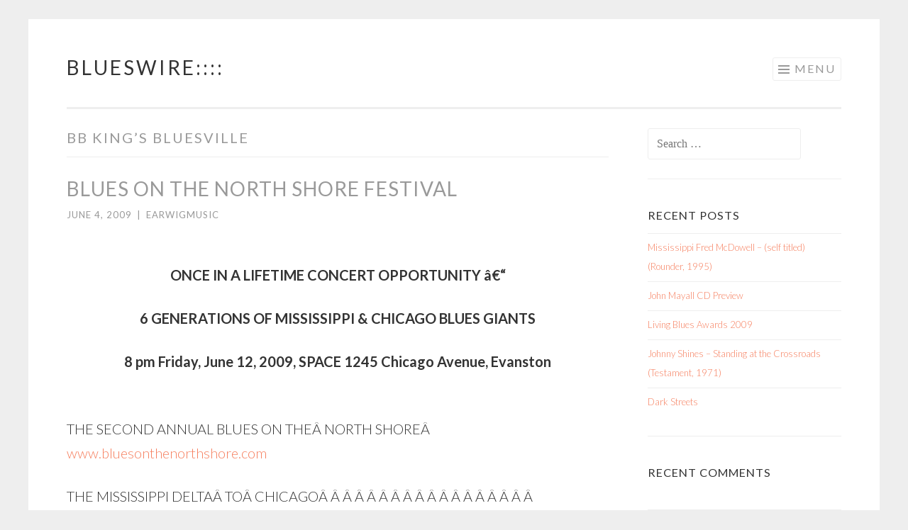

--- FILE ---
content_type: text/html; charset=UTF-8
request_url: https://www.blueswire.net/tag/bb-kings-bluesville/
body_size: 8985
content:
<!DOCTYPE html>
<html lang="en">
<head>
<meta charset="UTF-8">
<meta name="viewport" content="width=device-width, initial-scale=1">
<link rel="profile" href="http://gmpg.org/xfn/11">
<link rel="pingback" href="https://www.blueswire.net/xmlrpc.php">

<title>BB King&#8217;s Bluesville &#8211; BluesWire::::</title>
<meta name='robots' content='max-image-preview:large' />
<link rel='dns-prefetch' href='//fonts.googleapis.com' />
<link rel="alternate" type="application/rss+xml" title="BluesWire:::: &raquo; Feed" href="https://www.blueswire.net/feed/" />
<link rel="alternate" type="application/rss+xml" title="BluesWire:::: &raquo; Comments Feed" href="https://www.blueswire.net/comments/feed/" />
<link rel="alternate" type="application/rss+xml" title="BluesWire:::: &raquo; BB King&#039;s Bluesville Tag Feed" href="https://www.blueswire.net/tag/bb-kings-bluesville/feed/" />
<style id='wp-img-auto-sizes-contain-inline-css' type='text/css'>
img:is([sizes=auto i],[sizes^="auto," i]){contain-intrinsic-size:3000px 1500px}
/*# sourceURL=wp-img-auto-sizes-contain-inline-css */
</style>
<style id='wp-emoji-styles-inline-css' type='text/css'>

	img.wp-smiley, img.emoji {
		display: inline !important;
		border: none !important;
		box-shadow: none !important;
		height: 1em !important;
		width: 1em !important;
		margin: 0 0.07em !important;
		vertical-align: -0.1em !important;
		background: none !important;
		padding: 0 !important;
	}
/*# sourceURL=wp-emoji-styles-inline-css */
</style>
<style id='wp-block-library-inline-css' type='text/css'>
:root{--wp-block-synced-color:#7a00df;--wp-block-synced-color--rgb:122,0,223;--wp-bound-block-color:var(--wp-block-synced-color);--wp-editor-canvas-background:#ddd;--wp-admin-theme-color:#007cba;--wp-admin-theme-color--rgb:0,124,186;--wp-admin-theme-color-darker-10:#006ba1;--wp-admin-theme-color-darker-10--rgb:0,107,160.5;--wp-admin-theme-color-darker-20:#005a87;--wp-admin-theme-color-darker-20--rgb:0,90,135;--wp-admin-border-width-focus:2px}@media (min-resolution:192dpi){:root{--wp-admin-border-width-focus:1.5px}}.wp-element-button{cursor:pointer}:root .has-very-light-gray-background-color{background-color:#eee}:root .has-very-dark-gray-background-color{background-color:#313131}:root .has-very-light-gray-color{color:#eee}:root .has-very-dark-gray-color{color:#313131}:root .has-vivid-green-cyan-to-vivid-cyan-blue-gradient-background{background:linear-gradient(135deg,#00d084,#0693e3)}:root .has-purple-crush-gradient-background{background:linear-gradient(135deg,#34e2e4,#4721fb 50%,#ab1dfe)}:root .has-hazy-dawn-gradient-background{background:linear-gradient(135deg,#faaca8,#dad0ec)}:root .has-subdued-olive-gradient-background{background:linear-gradient(135deg,#fafae1,#67a671)}:root .has-atomic-cream-gradient-background{background:linear-gradient(135deg,#fdd79a,#004a59)}:root .has-nightshade-gradient-background{background:linear-gradient(135deg,#330968,#31cdcf)}:root .has-midnight-gradient-background{background:linear-gradient(135deg,#020381,#2874fc)}:root{--wp--preset--font-size--normal:16px;--wp--preset--font-size--huge:42px}.has-regular-font-size{font-size:1em}.has-larger-font-size{font-size:2.625em}.has-normal-font-size{font-size:var(--wp--preset--font-size--normal)}.has-huge-font-size{font-size:var(--wp--preset--font-size--huge)}.has-text-align-center{text-align:center}.has-text-align-left{text-align:left}.has-text-align-right{text-align:right}.has-fit-text{white-space:nowrap!important}#end-resizable-editor-section{display:none}.aligncenter{clear:both}.items-justified-left{justify-content:flex-start}.items-justified-center{justify-content:center}.items-justified-right{justify-content:flex-end}.items-justified-space-between{justify-content:space-between}.screen-reader-text{border:0;clip-path:inset(50%);height:1px;margin:-1px;overflow:hidden;padding:0;position:absolute;width:1px;word-wrap:normal!important}.screen-reader-text:focus{background-color:#ddd;clip-path:none;color:#444;display:block;font-size:1em;height:auto;left:5px;line-height:normal;padding:15px 23px 14px;text-decoration:none;top:5px;width:auto;z-index:100000}html :where(.has-border-color){border-style:solid}html :where([style*=border-top-color]){border-top-style:solid}html :where([style*=border-right-color]){border-right-style:solid}html :where([style*=border-bottom-color]){border-bottom-style:solid}html :where([style*=border-left-color]){border-left-style:solid}html :where([style*=border-width]){border-style:solid}html :where([style*=border-top-width]){border-top-style:solid}html :where([style*=border-right-width]){border-right-style:solid}html :where([style*=border-bottom-width]){border-bottom-style:solid}html :where([style*=border-left-width]){border-left-style:solid}html :where(img[class*=wp-image-]){height:auto;max-width:100%}:where(figure){margin:0 0 1em}html :where(.is-position-sticky){--wp-admin--admin-bar--position-offset:var(--wp-admin--admin-bar--height,0px)}@media screen and (max-width:600px){html :where(.is-position-sticky){--wp-admin--admin-bar--position-offset:0px}}

/*# sourceURL=wp-block-library-inline-css */
</style><style id='global-styles-inline-css' type='text/css'>
:root{--wp--preset--aspect-ratio--square: 1;--wp--preset--aspect-ratio--4-3: 4/3;--wp--preset--aspect-ratio--3-4: 3/4;--wp--preset--aspect-ratio--3-2: 3/2;--wp--preset--aspect-ratio--2-3: 2/3;--wp--preset--aspect-ratio--16-9: 16/9;--wp--preset--aspect-ratio--9-16: 9/16;--wp--preset--color--black: #000000;--wp--preset--color--cyan-bluish-gray: #abb8c3;--wp--preset--color--white: #ffffff;--wp--preset--color--pale-pink: #f78da7;--wp--preset--color--vivid-red: #cf2e2e;--wp--preset--color--luminous-vivid-orange: #ff6900;--wp--preset--color--luminous-vivid-amber: #fcb900;--wp--preset--color--light-green-cyan: #7bdcb5;--wp--preset--color--vivid-green-cyan: #00d084;--wp--preset--color--pale-cyan-blue: #8ed1fc;--wp--preset--color--vivid-cyan-blue: #0693e3;--wp--preset--color--vivid-purple: #9b51e0;--wp--preset--gradient--vivid-cyan-blue-to-vivid-purple: linear-gradient(135deg,rgb(6,147,227) 0%,rgb(155,81,224) 100%);--wp--preset--gradient--light-green-cyan-to-vivid-green-cyan: linear-gradient(135deg,rgb(122,220,180) 0%,rgb(0,208,130) 100%);--wp--preset--gradient--luminous-vivid-amber-to-luminous-vivid-orange: linear-gradient(135deg,rgb(252,185,0) 0%,rgb(255,105,0) 100%);--wp--preset--gradient--luminous-vivid-orange-to-vivid-red: linear-gradient(135deg,rgb(255,105,0) 0%,rgb(207,46,46) 100%);--wp--preset--gradient--very-light-gray-to-cyan-bluish-gray: linear-gradient(135deg,rgb(238,238,238) 0%,rgb(169,184,195) 100%);--wp--preset--gradient--cool-to-warm-spectrum: linear-gradient(135deg,rgb(74,234,220) 0%,rgb(151,120,209) 20%,rgb(207,42,186) 40%,rgb(238,44,130) 60%,rgb(251,105,98) 80%,rgb(254,248,76) 100%);--wp--preset--gradient--blush-light-purple: linear-gradient(135deg,rgb(255,206,236) 0%,rgb(152,150,240) 100%);--wp--preset--gradient--blush-bordeaux: linear-gradient(135deg,rgb(254,205,165) 0%,rgb(254,45,45) 50%,rgb(107,0,62) 100%);--wp--preset--gradient--luminous-dusk: linear-gradient(135deg,rgb(255,203,112) 0%,rgb(199,81,192) 50%,rgb(65,88,208) 100%);--wp--preset--gradient--pale-ocean: linear-gradient(135deg,rgb(255,245,203) 0%,rgb(182,227,212) 50%,rgb(51,167,181) 100%);--wp--preset--gradient--electric-grass: linear-gradient(135deg,rgb(202,248,128) 0%,rgb(113,206,126) 100%);--wp--preset--gradient--midnight: linear-gradient(135deg,rgb(2,3,129) 0%,rgb(40,116,252) 100%);--wp--preset--font-size--small: 13px;--wp--preset--font-size--medium: 20px;--wp--preset--font-size--large: 36px;--wp--preset--font-size--x-large: 42px;--wp--preset--spacing--20: 0.44rem;--wp--preset--spacing--30: 0.67rem;--wp--preset--spacing--40: 1rem;--wp--preset--spacing--50: 1.5rem;--wp--preset--spacing--60: 2.25rem;--wp--preset--spacing--70: 3.38rem;--wp--preset--spacing--80: 5.06rem;--wp--preset--shadow--natural: 6px 6px 9px rgba(0, 0, 0, 0.2);--wp--preset--shadow--deep: 12px 12px 50px rgba(0, 0, 0, 0.4);--wp--preset--shadow--sharp: 6px 6px 0px rgba(0, 0, 0, 0.2);--wp--preset--shadow--outlined: 6px 6px 0px -3px rgb(255, 255, 255), 6px 6px rgb(0, 0, 0);--wp--preset--shadow--crisp: 6px 6px 0px rgb(0, 0, 0);}:where(.is-layout-flex){gap: 0.5em;}:where(.is-layout-grid){gap: 0.5em;}body .is-layout-flex{display: flex;}.is-layout-flex{flex-wrap: wrap;align-items: center;}.is-layout-flex > :is(*, div){margin: 0;}body .is-layout-grid{display: grid;}.is-layout-grid > :is(*, div){margin: 0;}:where(.wp-block-columns.is-layout-flex){gap: 2em;}:where(.wp-block-columns.is-layout-grid){gap: 2em;}:where(.wp-block-post-template.is-layout-flex){gap: 1.25em;}:where(.wp-block-post-template.is-layout-grid){gap: 1.25em;}.has-black-color{color: var(--wp--preset--color--black) !important;}.has-cyan-bluish-gray-color{color: var(--wp--preset--color--cyan-bluish-gray) !important;}.has-white-color{color: var(--wp--preset--color--white) !important;}.has-pale-pink-color{color: var(--wp--preset--color--pale-pink) !important;}.has-vivid-red-color{color: var(--wp--preset--color--vivid-red) !important;}.has-luminous-vivid-orange-color{color: var(--wp--preset--color--luminous-vivid-orange) !important;}.has-luminous-vivid-amber-color{color: var(--wp--preset--color--luminous-vivid-amber) !important;}.has-light-green-cyan-color{color: var(--wp--preset--color--light-green-cyan) !important;}.has-vivid-green-cyan-color{color: var(--wp--preset--color--vivid-green-cyan) !important;}.has-pale-cyan-blue-color{color: var(--wp--preset--color--pale-cyan-blue) !important;}.has-vivid-cyan-blue-color{color: var(--wp--preset--color--vivid-cyan-blue) !important;}.has-vivid-purple-color{color: var(--wp--preset--color--vivid-purple) !important;}.has-black-background-color{background-color: var(--wp--preset--color--black) !important;}.has-cyan-bluish-gray-background-color{background-color: var(--wp--preset--color--cyan-bluish-gray) !important;}.has-white-background-color{background-color: var(--wp--preset--color--white) !important;}.has-pale-pink-background-color{background-color: var(--wp--preset--color--pale-pink) !important;}.has-vivid-red-background-color{background-color: var(--wp--preset--color--vivid-red) !important;}.has-luminous-vivid-orange-background-color{background-color: var(--wp--preset--color--luminous-vivid-orange) !important;}.has-luminous-vivid-amber-background-color{background-color: var(--wp--preset--color--luminous-vivid-amber) !important;}.has-light-green-cyan-background-color{background-color: var(--wp--preset--color--light-green-cyan) !important;}.has-vivid-green-cyan-background-color{background-color: var(--wp--preset--color--vivid-green-cyan) !important;}.has-pale-cyan-blue-background-color{background-color: var(--wp--preset--color--pale-cyan-blue) !important;}.has-vivid-cyan-blue-background-color{background-color: var(--wp--preset--color--vivid-cyan-blue) !important;}.has-vivid-purple-background-color{background-color: var(--wp--preset--color--vivid-purple) !important;}.has-black-border-color{border-color: var(--wp--preset--color--black) !important;}.has-cyan-bluish-gray-border-color{border-color: var(--wp--preset--color--cyan-bluish-gray) !important;}.has-white-border-color{border-color: var(--wp--preset--color--white) !important;}.has-pale-pink-border-color{border-color: var(--wp--preset--color--pale-pink) !important;}.has-vivid-red-border-color{border-color: var(--wp--preset--color--vivid-red) !important;}.has-luminous-vivid-orange-border-color{border-color: var(--wp--preset--color--luminous-vivid-orange) !important;}.has-luminous-vivid-amber-border-color{border-color: var(--wp--preset--color--luminous-vivid-amber) !important;}.has-light-green-cyan-border-color{border-color: var(--wp--preset--color--light-green-cyan) !important;}.has-vivid-green-cyan-border-color{border-color: var(--wp--preset--color--vivid-green-cyan) !important;}.has-pale-cyan-blue-border-color{border-color: var(--wp--preset--color--pale-cyan-blue) !important;}.has-vivid-cyan-blue-border-color{border-color: var(--wp--preset--color--vivid-cyan-blue) !important;}.has-vivid-purple-border-color{border-color: var(--wp--preset--color--vivid-purple) !important;}.has-vivid-cyan-blue-to-vivid-purple-gradient-background{background: var(--wp--preset--gradient--vivid-cyan-blue-to-vivid-purple) !important;}.has-light-green-cyan-to-vivid-green-cyan-gradient-background{background: var(--wp--preset--gradient--light-green-cyan-to-vivid-green-cyan) !important;}.has-luminous-vivid-amber-to-luminous-vivid-orange-gradient-background{background: var(--wp--preset--gradient--luminous-vivid-amber-to-luminous-vivid-orange) !important;}.has-luminous-vivid-orange-to-vivid-red-gradient-background{background: var(--wp--preset--gradient--luminous-vivid-orange-to-vivid-red) !important;}.has-very-light-gray-to-cyan-bluish-gray-gradient-background{background: var(--wp--preset--gradient--very-light-gray-to-cyan-bluish-gray) !important;}.has-cool-to-warm-spectrum-gradient-background{background: var(--wp--preset--gradient--cool-to-warm-spectrum) !important;}.has-blush-light-purple-gradient-background{background: var(--wp--preset--gradient--blush-light-purple) !important;}.has-blush-bordeaux-gradient-background{background: var(--wp--preset--gradient--blush-bordeaux) !important;}.has-luminous-dusk-gradient-background{background: var(--wp--preset--gradient--luminous-dusk) !important;}.has-pale-ocean-gradient-background{background: var(--wp--preset--gradient--pale-ocean) !important;}.has-electric-grass-gradient-background{background: var(--wp--preset--gradient--electric-grass) !important;}.has-midnight-gradient-background{background: var(--wp--preset--gradient--midnight) !important;}.has-small-font-size{font-size: var(--wp--preset--font-size--small) !important;}.has-medium-font-size{font-size: var(--wp--preset--font-size--medium) !important;}.has-large-font-size{font-size: var(--wp--preset--font-size--large) !important;}.has-x-large-font-size{font-size: var(--wp--preset--font-size--x-large) !important;}
/*# sourceURL=global-styles-inline-css */
</style>

<style id='classic-theme-styles-inline-css' type='text/css'>
/*! This file is auto-generated */
.wp-block-button__link{color:#fff;background-color:#32373c;border-radius:9999px;box-shadow:none;text-decoration:none;padding:calc(.667em + 2px) calc(1.333em + 2px);font-size:1.125em}.wp-block-file__button{background:#32373c;color:#fff;text-decoration:none}
/*# sourceURL=/wp-includes/css/classic-themes.min.css */
</style>
<link rel='stylesheet' id='sketch-style-css' href='https://www.blueswire.net/wp-content/themes/sketch/style.css?ver=6.9' type='text/css' media='all' />
<link rel='stylesheet' id='sketch-lato-css' href='https://fonts.googleapis.com/css?family=Lato%3A300%2C400%2C700%2C300italic%2C400italic%2C700italic&#038;subset=latin%2Clatin-ext' type='text/css' media='all' />
<link rel='stylesheet' id='genericons-css' href='https://www.blueswire.net/wp-content/themes/sketch/genericons/genericons.css?ver=3.4.1' type='text/css' media='all' />
<link rel="https://api.w.org/" href="https://www.blueswire.net/wp-json/" /><link rel="alternate" title="JSON" type="application/json" href="https://www.blueswire.net/wp-json/wp/v2/tags/20" /><link rel="EditURI" type="application/rsd+xml" title="RSD" href="https://www.blueswire.net/xmlrpc.php?rsd" />
<meta name="generator" content="WordPress 6.9" />
<style type="text/css">.recentcomments a{display:inline !important;padding:0 !important;margin:0 !important;}</style></head>

<body class="archive tag tag-bb-kings-bluesville tag-20 wp-theme-sketch group-blog">
<div id="page" class="hfeed site">
	<a class="skip-link screen-reader-text" href="#content">Skip to content</a>
	<header id="masthead" class="site-header" role="banner">
		<div class="site-branding">
						<h1 class="site-title"><a href="https://www.blueswire.net/" rel="home">BluesWire::::</a></h1>
			<h2 class="site-description">{B}</h2>
		</div>

		<nav id="site-navigation" class="main-navigation" role="navigation">
			<button class="menu-toggle">Menu</button>
			<div class="menu"><ul>
<li ><a href="https://www.blueswire.net/">Home</a></li><li class="page_item page-item-6"><a href="https://www.blueswire.net/about-blueswire/">About BluesWire</a></li>
</ul></div>
		</nav><!-- #site-navigation -->
	</header><!-- #masthead -->

	<div id="content" class="site-content">
		
	<section id="primary" class="content-area">
		<main id="main" class="site-main" role="main">

		
			<header class="page-header">
				<h1 class="page-title">
					BB King&#8217;s Bluesville				</h1>
							</header><!-- .page-header -->

			
				
					
<article id="post-979" class="post-979 post type-post status-publish format-standard hentry category-blueswirego category-hypepress-releases-announcements tag-allen-batts tag-aron-burton tag-bb-kings-bluesville tag-big-jack-johnson tag-bill-wax tag-blues-bus tag-blues-on-the-north-shore tag-bob-corritore tag-chris-james tag-dave-specter tag-david-honeyboy-edwards tag-dennis-binder tag-earwig-music tag-honeyboy-edwards tag-irene-mojica tag-john-primer tag-johnny-drummer tag-kenny-smith tag-michael-frank tag-mississippi-delta-blues tag-muddy-waters tag-patrick-rynn tag-space tag-the-blue-four">
	<header class="entry-header">
			<h1 class="entry-title"><a href="https://www.blueswire.net/blueswirego/blues-on-the-north-shore-festival/" rel="bookmark">BLUES ON THE NORTH SHORE FESTIVAL</a></h1>		</header><!-- .entry-header -->
				<div class="entry-meta">
						<span class="posted-on"><a href="https://www.blueswire.net/blueswirego/blues-on-the-north-shore-festival/" rel="bookmark"><time class="entry-date published" datetime="2009-06-04T15:06:12+00:00">June 4, 2009</time></a></span><span class="byline"><span class="sep"> | </span><span class="author vcard"><a class="url fn n" href="https://www.blueswire.net/author/earwigmusic/">earwigmusic</a></span></span>					</div><!-- .entry-meta -->
				<div class="entry-content">
		<p><!--StartFragment--></p>
<p class="MsoNormal" align="center"><span><strong>ONCE IN A LIFETIME CONCERT OPPORTUNITY â€“</strong></span></p>
<p class="MsoNormal" align="center"><span><strong>6 GENERATIONS OF MISSISSIPPI &amp; CHICAGO BLUES GIANTS</strong></span></p>
<p class="MsoNormal" align="center"><span><strong>8 pm Friday, June 12, 2009, SPACE 1245 Chicago Avenue, Evanston<br />
<a href="www.evanstonspace.com"><img decoding="async" alt="" src="http://www.blueswire.net/wp-content/images/SPACE-logo.jpg" title="SPACE logo" class="alignleft" width="120" height="120" /></a><br />
</strong></span><span></span></p>
<p class="MsoNormal">THE SECOND ANNUAL BLUES ON THEÂ NORTH SHORE<span>Â  </span><a href="http://www.bluesonthenorthshore.com">www.bluesonthenorthshore.com</a></p>
<p class="MsoNormal">THE MISSISSIPPI DELTAÂ TOÂ CHICAGOÂ Â Â Â Â Â Â Â Â Â Â Â Â Â Â Â Â Â <br />
Â <br />
The Blues are coming to the North Shore.Â Some of the best lovedÂ Blues artists in the world will be right here in your own backyard.Â They appear on main stages of blues festivals all over the world.Â But onÂ June 12, 2009, the blues fun begins and ends at SPACE inÂ Evanston.Â Â <br />
Â  Â Â <br />
<a href="http://www.earwigmusic.com"><img decoding="async" alt="" src="http://www.blueswire.net/wp-content/images/earwigmusic_logo.gif" title="earwigmusiclogo" class="alignleft" width="125" height="115" /></a>Orman Music &amp;Â Media Group and Listen to This! Music ChicagoÂ present the second annual Blues on the North Shore, inÂ celebration of the 30<sup>th</sup> Anniversary of Earwig Music Company.Â Â Â <br />
<figure style="width: 106px" class="wp-caption alignleft"><a href="http://www.earwigmusic.com/bigjack.shtml"><img decoding="async" alt="Big Jack Johnson" src="http://www.blueswire.net/wp-content/images/bigjack5.jpg" title="bigjackjohnson" width="106" height="150" /></a><figcaption class="wp-caption-text">Big Jack Johnson</figcaption></figure><figure style="width: 240px" class="wp-caption alignright"><a href="http://www.earwigmusic.com/honeyboy.shtml"><img loading="lazy" decoding="async" alt="David Honeyboy Edwards" src="http://www.blueswire.net/wp-content/images/David-Honeyboy-Edwards.jpg" title="HoneyboyEdwards" width="240" height="336" /></a><figcaption class="wp-caption-text">David &quot;Honeyboy&quot; Edwards</figcaption></figure></p>
<p class="MsoNormal">On Friday, June 12, 2009, SPACE in Evanston, will showcase the bestÂ of the Mississippi Delta Bluesmen â€“ never before on one stage &#8211; a historic lineup of six generations of distinguished blues musicians in a uniqueÂ and intimate space.Â The audience will be up close and personal withÂ 93-year-old Grammy Award Winner, guitarist David â€œHoneyboyâ€ Edwards,Â John Primer &#8211; the last lead guitarist in the Muddy Waters Blues Band,Â Dennis Binder &#8211; a classic keyboardist who recorded in the early 1950s, at the cuspÂ of blues melding r&amp;b and country, and Big Jack Johnson and the Oilers -Â the quintessential electric Delta Blues trio.Â <br />
Â <br />
The Blue Four is the younger group of Chicago blues playersÂ who complete the Chicago connection. The band includes the ubiquitous Kenny Smith on drums, hard drivingÂ Chris James on guitar and rock steady Patrick Rynn on bass, and Bob CorritoreÂ blowing harmonica. Special guest, the formidable keyboard player Allen Batts, will round out this dynamic combo.Â </p>
<p class="MsoNormal">Â </p>
<p><figure style="width: 150px" class="wp-caption alignleft"><a href="http://www.earwigmusic.com/drummer.shtml"><img loading="lazy" decoding="async" alt="Johnny Drummer" src="http://www.blueswire.net/wp-content/images/jdrummerstandard.jpg" title="johnnydrummer" width="150" height="110" /></a><figcaption class="wp-caption-text">Johnny Drummer</figcaption></figure><figure style="width: 120px" class="wp-caption alignright"><a href="http://www.earwigmusic.com/aron.shtml"><img loading="lazy" decoding="async" alt="Aron Burton" src="http://www.blueswire.net/wp-content/images/aronburton.jpg" title="aronburton" width="120" height="150" /></a><figcaption class="wp-caption-text">Aron Burton</figcaption></figure></p>
<p class="MsoNormal">An added attraction will be guest appearances by Earwig artists Aron Burton and Johnny Drummer.<br />
Â <br />
<a href="http://www.xmradio.com/"><img loading="lazy" decoding="async" alt="" src="http://www.blueswire.net/wp-content/images/xm_logo.jpg" title="XMlogo" class="alignleft" width="135" height="51" /></a>Our host for the evening will be Bill Wax, ProgramÂ Director and host of BB Kingâ€™s Bluesville on Sirius/XM satellite radio. Dave Specter, one of the owners of SPACE, and himself an amazing blues guitarist said of last yearâ€™s event,Â â€œThis was a great night.Â The best blues in Chicago right here inÂ Evanston.Â And it was very clear that the packed house wasÂ  fully enjoying themselves.Â It was great to see so many local, nationalÂ and international blues musicians and fans came out to last year&#8217;s event.Â Â Weâ€™re very glad Blues on the North Shore is back this year.â€Â <br />
Â  Â Â <br />
<figure style="width: 200px" class="wp-caption alignleft"><a href="http://www.bluesonthenorthshore.org/"><img loading="lazy" decoding="async" alt="The Maxwell St. Blues Bus" src="http://www.blueswire.net/wp-content/images/MaxwellStBus.jpg" title="maxwellstbluesbus" width="200" height="133" /></a><figcaption class="wp-caption-text">The Maxwell St. Blues Bus</figcaption></figure>Listen to This! Music Chicago will immerse you in the Blues.Â BluesÂ enthusiasts who don&#8217;t want the hassle of driving downtown can ride the BluesÂ Bus hosted by EarwigÂ President Michael Frank and radio personality Irene Mojica. TheÂ Blues Bus Day trip &amp; concert at SPACE is a special package.Â Â TheÂ bus pickÂ up is at SPACE in Evanston.Â From SPACE everyone travels to theÂ first day of the Chicago Blues Festival. There will beÂ BBQ &amp; beverages on the Blues Bus,Â and someÂ great history and entertainment on the bus to and from the festival!Â Blues fans will spend the day in Grant Park, listening to blues, and checking out theÂ blues booths. At 6:30PM we leave Grant Park to head back to SPACE for theÂ 2nd Annual Blues on the North Shore Festival.Â </p>
<p class="MsoNormal">Â  Â Â <br />
Buy Tickets Now at <a href="http://www.evanstonspace.com">www.evanstonspace.com</a> ph 847-492-8860, box office 1245 Chicago Ave, Evanston Â <br />
Â Â <br />
For interviewÂ opportunities call, Lynn Orman at 847-452-6469.</p>
<p class="MsoNormal">jpg, b roll &amp;Â video footageÂ availableÂ on our website.Â </p>
<p class="MsoNormal">For a full schedule of EarwigÂ Music performances and educational</p>
<p class="MsoNormal">programs please visit <a href="http://www.earwigmusic.com">www.earwigmusic.com</a>Â <br />
Â <br />
Â MEDIA SPONSORS: BB KING&#8217;S BLUESVILLE ONÂ  SIRIUS/XM SATELLITE RADIO, MHZ NETWORKS WORLDWIDE, LIVING BLUES MAGAZINE,Â Â FRONTROWMUSIC.TV, ORMAN MUSIC &amp; MEDIA GROUP, PING MOBILE MARKETING,Â Â EVANSTON COMMUNITY MEDIA CENTER, THE CHICAGO NORTH SHORE CONVENTION &amp;Â Â VISTORS BUREAUÂ <br />
Â <br />
<span>A portion of the proceeds from this yearâ€™s event will benefit A SAFE HAVEN FOUNDATION, </span><a title="http://www.asafehaven.com/" href="http://www.asafehaven.com/">www.asafehaven.com</a><span> providing housing, rehabilitation and other services for people in transition, including musicians, in recovery from alcohol and substance abuse.</span><br />
<!--EndFragment--></p>
			</div><!-- .entry-content -->
	</article><!-- #post-## -->

				
				
		
		</main><!-- #main -->
	</section><!-- #primary -->


	<div id="secondary" class="widget-area" role="complementary">
		<aside id="search-2" class="widget widget_search"><form role="search" method="get" class="search-form" action="https://www.blueswire.net/">
				<label>
					<span class="screen-reader-text">Search for:</span>
					<input type="search" class="search-field" placeholder="Search &hellip;" value="" name="s" />
				</label>
				<input type="submit" class="search-submit" value="Search" />
			</form></aside>
		<aside id="recent-posts-2" class="widget widget_recent_entries">
		<h1 class="widget-title">Recent Posts</h1>
		<ul>
											<li>
					<a href="https://www.blueswire.net/blueswiresnip/mississippi-fred-mcdowell-self-titled-rounder-1995/">Mississippi Fred McDowell &#8211; (self titled) (Rounder, 1995)</a>
									</li>
											<li>
					<a href="https://www.blueswire.net/blueswiresnip/john-mayall-cd-preview/">John Mayall CD Preview</a>
									</li>
											<li>
					<a href="https://www.blueswire.net/blueswiresnip/living-blues-awards-2009/">Living Blues Awards 2009</a>
									</li>
											<li>
					<a href="https://www.blueswire.net/blueswiresnip/johnny-shines-standing-at-the-crossroads-testament-1971/">Johnny Shines &#8211; Standing at the Crossroads (Testament, 1971)</a>
									</li>
											<li>
					<a href="https://www.blueswire.net/blueswiresnip/dark-streets/">Dark Streets</a>
									</li>
					</ul>

		</aside><aside id="recent-comments-2" class="widget widget_recent_comments"><h1 class="widget-title">Recent Comments</h1><ul id="recentcomments"></ul></aside>	</div><!-- #secondary -->

	</div><!-- #content -->

	<footer id="colophon" class="site-footer" role="contentinfo">
				<div class="site-info">
			<a href="http://wordpress.org/">Proudly powered by WordPress</a>
			<span class="sep"> | </span>
			Theme: Sketch by <a href="http://wordpress.com/themes/sketch/" rel="designer">WordPress.com</a>.		</div><!-- .site-info -->
	</footer><!-- #colophon -->
</div><!-- #page -->

<script type="speculationrules">
{"prefetch":[{"source":"document","where":{"and":[{"href_matches":"/*"},{"not":{"href_matches":["/wp-*.php","/wp-admin/*","/wp-content/uploads/*","/wp-content/*","/wp-content/plugins/*","/wp-content/themes/sketch/*","/*\\?(.+)"]}},{"not":{"selector_matches":"a[rel~=\"nofollow\"]"}},{"not":{"selector_matches":".no-prefetch, .no-prefetch a"}}]},"eagerness":"conservative"}]}
</script>
<script type="text/javascript" src="https://www.blueswire.net/wp-content/themes/sketch/js/navigation.js?ver=20120206" id="sketch-navigation-js"></script>
<script type="text/javascript" src="https://www.blueswire.net/wp-content/themes/sketch/js/skip-link-focus-fix.js?ver=20130115" id="sketch-skip-link-focus-fix-js"></script>
<script id="wp-emoji-settings" type="application/json">
{"baseUrl":"https://s.w.org/images/core/emoji/17.0.2/72x72/","ext":".png","svgUrl":"https://s.w.org/images/core/emoji/17.0.2/svg/","svgExt":".svg","source":{"concatemoji":"https://www.blueswire.net/wp-includes/js/wp-emoji-release.min.js?ver=6.9"}}
</script>
<script type="module">
/* <![CDATA[ */
/*! This file is auto-generated */
const a=JSON.parse(document.getElementById("wp-emoji-settings").textContent),o=(window._wpemojiSettings=a,"wpEmojiSettingsSupports"),s=["flag","emoji"];function i(e){try{var t={supportTests:e,timestamp:(new Date).valueOf()};sessionStorage.setItem(o,JSON.stringify(t))}catch(e){}}function c(e,t,n){e.clearRect(0,0,e.canvas.width,e.canvas.height),e.fillText(t,0,0);t=new Uint32Array(e.getImageData(0,0,e.canvas.width,e.canvas.height).data);e.clearRect(0,0,e.canvas.width,e.canvas.height),e.fillText(n,0,0);const a=new Uint32Array(e.getImageData(0,0,e.canvas.width,e.canvas.height).data);return t.every((e,t)=>e===a[t])}function p(e,t){e.clearRect(0,0,e.canvas.width,e.canvas.height),e.fillText(t,0,0);var n=e.getImageData(16,16,1,1);for(let e=0;e<n.data.length;e++)if(0!==n.data[e])return!1;return!0}function u(e,t,n,a){switch(t){case"flag":return n(e,"\ud83c\udff3\ufe0f\u200d\u26a7\ufe0f","\ud83c\udff3\ufe0f\u200b\u26a7\ufe0f")?!1:!n(e,"\ud83c\udde8\ud83c\uddf6","\ud83c\udde8\u200b\ud83c\uddf6")&&!n(e,"\ud83c\udff4\udb40\udc67\udb40\udc62\udb40\udc65\udb40\udc6e\udb40\udc67\udb40\udc7f","\ud83c\udff4\u200b\udb40\udc67\u200b\udb40\udc62\u200b\udb40\udc65\u200b\udb40\udc6e\u200b\udb40\udc67\u200b\udb40\udc7f");case"emoji":return!a(e,"\ud83e\u1fac8")}return!1}function f(e,t,n,a){let r;const o=(r="undefined"!=typeof WorkerGlobalScope&&self instanceof WorkerGlobalScope?new OffscreenCanvas(300,150):document.createElement("canvas")).getContext("2d",{willReadFrequently:!0}),s=(o.textBaseline="top",o.font="600 32px Arial",{});return e.forEach(e=>{s[e]=t(o,e,n,a)}),s}function r(e){var t=document.createElement("script");t.src=e,t.defer=!0,document.head.appendChild(t)}a.supports={everything:!0,everythingExceptFlag:!0},new Promise(t=>{let n=function(){try{var e=JSON.parse(sessionStorage.getItem(o));if("object"==typeof e&&"number"==typeof e.timestamp&&(new Date).valueOf()<e.timestamp+604800&&"object"==typeof e.supportTests)return e.supportTests}catch(e){}return null}();if(!n){if("undefined"!=typeof Worker&&"undefined"!=typeof OffscreenCanvas&&"undefined"!=typeof URL&&URL.createObjectURL&&"undefined"!=typeof Blob)try{var e="postMessage("+f.toString()+"("+[JSON.stringify(s),u.toString(),c.toString(),p.toString()].join(",")+"));",a=new Blob([e],{type:"text/javascript"});const r=new Worker(URL.createObjectURL(a),{name:"wpTestEmojiSupports"});return void(r.onmessage=e=>{i(n=e.data),r.terminate(),t(n)})}catch(e){}i(n=f(s,u,c,p))}t(n)}).then(e=>{for(const n in e)a.supports[n]=e[n],a.supports.everything=a.supports.everything&&a.supports[n],"flag"!==n&&(a.supports.everythingExceptFlag=a.supports.everythingExceptFlag&&a.supports[n]);var t;a.supports.everythingExceptFlag=a.supports.everythingExceptFlag&&!a.supports.flag,a.supports.everything||((t=a.source||{}).concatemoji?r(t.concatemoji):t.wpemoji&&t.twemoji&&(r(t.twemoji),r(t.wpemoji)))});
//# sourceURL=https://www.blueswire.net/wp-includes/js/wp-emoji-loader.min.js
/* ]]> */
</script>

</body>
<script>'undefined'=== typeof _trfq || (window._trfq = []);'undefined'=== typeof _trfd && (window._trfd=[]),_trfd.push({'tccl.baseHost':'secureserver.net'},{'ap':'cpbh-mt'},{'server':'p3plmcpnl496110'},{'dcenter':'p3'},{'cp_id':'7539157'},{'cp_cl':'8'}) // Monitoring performance to make your website faster. If you want to opt-out, please contact web hosting support.</script><script src='https://img1.wsimg.com/traffic-assets/js/tccl.min.js'></script></html>
